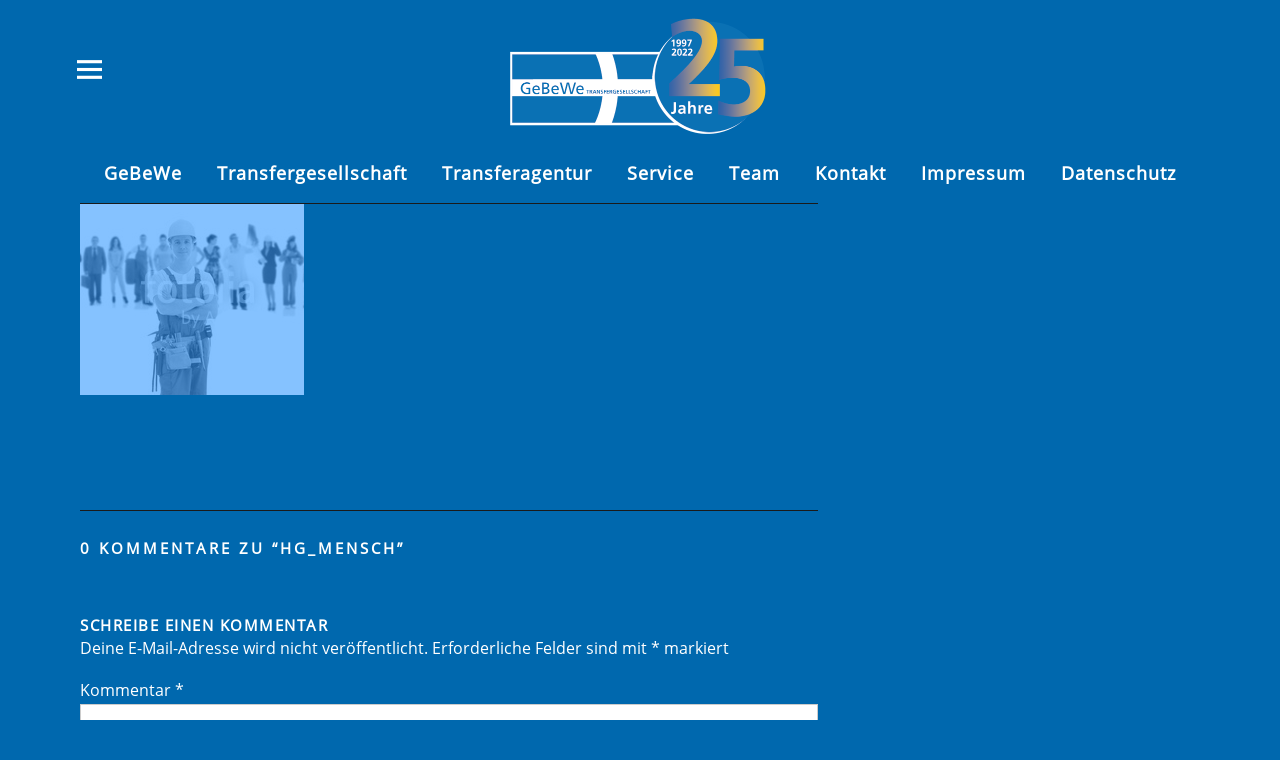

--- FILE ---
content_type: text/css
request_url: https://gebewe.de/wp-content/themes/uku-child/style.css?ver=20160507
body_size: 8975
content:
/*
 Theme Name: Uku Child
 Theme URI:
 Description: Uku Child Theme
 Author: Your Name
 Author URI: http://www.yourdomain.com/
 Template: uku
 Version: 1.0
 License: GNU General Public License v2 or later
 License URI: http://www.gnu.org/licenses/gpl-2.0.html
 Tags: Uku Child Theme
*/

/*
You can start adding your own styles here. Use !important to overwrite styles if needed. */











/* open-sans-300 - latin */
@font-face {
  font-family: 'Open Sans';
  font-style: normal;
  font-weight: 300;
  src: url('fonts/open-sans-v15-latin-300.eot'); /* IE9 Compat Modes */
  src: local('Open Sans Light'), local('OpenSans-Light'),
       url('fonts/open-sans-v15-latin-300.eot?#iefix') format('embedded-opentype'), /* IE6-IE8 */
       url('fonts/open-sans-v15-latin-300.woff2') format('woff2'), /* Super Modern Browsers */
       url('fonts/open-sans-v15-latin-300.woff') format('woff'), /* Modern Browsers */
       url('fonts/open-sans-v15-latin-300.ttf') format('truetype'), /* Safari, Android, iOS */
       url('fonts/open-sans-v15-latin-300.svg#OpenSans') format('svg'); /* Legacy iOS */
}

/* open-sans-300italic - latin */
@font-face {
  font-family: 'Open Sans';
  font-style: italic;
  font-weight: 300;
  src: url('fonts/open-sans-v15-latin-300italic.eot'); /* IE9 Compat Modes */
  src: local('Open Sans Light Italic'), local('OpenSans-LightItalic'),
       url('fonts/open-sans-v15-latin-300italic.eot?#iefix') format('embedded-opentype'), /* IE6-IE8 */
       url('fonts/open-sans-v15-latin-300italic.woff2') format('woff2'), /* Super Modern Browsers */
       url('fonts/open-sans-v15-latin-300italic.woff') format('woff'), /* Modern Browsers */
       url('fonts/open-sans-v15-latin-300italic.ttf') format('truetype'), /* Safari, Android, iOS */
       url('fonts/open-sans-v15-latin-300italic.svg#OpenSans') format('svg'); /* Legacy iOS */
}

/* open-sans-regular - latin */
@font-face {
  font-family: 'Open Sans';
  font-style: normal;
  font-weight: 400;
  src: url('fonts/open-sans-v15-latin-regular.eot'); /* IE9 Compat Modes */
  src: local('Open Sans Regular'), local('OpenSans-Regular'),
       url('fonts/open-sans-v15-latin-regular.eot?#iefix') format('embedded-opentype'), /* IE6-IE8 */
       url('fonts/open-sans-v15-latin-regular.woff2') format('woff2'), /* Super Modern Browsers */
       url('fonts/open-sans-v15-latin-regular.woff') format('woff'), /* Modern Browsers */
       url('fonts/open-sans-v15-latin-regular.ttf') format('truetype'), /* Safari, Android, iOS */
       url('fonts/open-sans-v15-latin-regular.svg#OpenSans') format('svg'); /* Legacy iOS */
}

/* open-sans-italic - latin */
@font-face {
  font-family: 'Open Sans';
  font-style: italic;
  font-weight: 400;
  src: url('fonts/open-sans-v15-latin-italic.eot'); /* IE9 Compat Modes */
  src: local('Open Sans Italic'), local('OpenSans-Italic'),
       url('fonts/open-sans-v15-latin-italic.eot?#iefix') format('embedded-opentype'), /* IE6-IE8 */
       url('fonts/open-sans-v15-latin-italic.woff2') format('woff2'), /* Super Modern Browsers */
       url('fonts/open-sans-v15-latin-italic.woff') format('woff'), /* Modern Browsers */
       url('fonts/open-sans-v15-latin-italic.ttf') format('truetype'), /* Safari, Android, iOS */
       url('fonts/open-sans-v15-latin-italic.svg#OpenSans') format('svg'); /* Legacy iOS */
}


/*Header*/

	.sticky-header {

    background: #0068ae !important;


}


/*.overlay-btn {
  color: #000 !important;
}*/


.close-btn-wrap {
    border-bottom: 1px solid #fff;
    background: #0068ae !important;
}

/*#masthead {
    position: relative;
    border-bottom: 0px solid #deb6a28 !important;
}*/


#site-branding {
	background: #0068ae !important;

}

#masthead {
    
    border-bottom: 0px solid #ddd !important;
}


/*Footer*/

.no-sidebar #colophon {
    margin-top: 0px !important;
}


.single-post #colophon, .single-attachment #colophon {
    margin-top: 0px; !important;
}



#site-info ul li::after {
    display: none !important;
}


#site-info {
        padding-top: 0px !important;
		text-align:center !important;
		 width: 100% !important;
		
}

#colophon .footer-menu ul a, #colophon #site-info, #colophon #site-info a, #footer-social span {
    color: #fff !important;
}



/*Vimeo*/

.responsive-video iframe {
position: absolute;
top: 0;
left: 0;
width: 100%;
height: 100%;
}


.responsive-video {
position: relative;
padding-bottom: 56.25%; /* Default for 1600x900 videos 16:9 ratio*/
padding-top: 0px;
height: 0;
overflow: hidden;
}



/*Navigation*/


#desktop-navigation ul ul.sub-menu::before, #desktop-navigation ul ul.children::before {

    font: normal 22px/1 'Genericons';
    content: '\f500';
    position: absolute;
    top: -22px;
    left: 15px;
    width: 30px;
    text-align: left;
    background: none;
    z-index: 10;
    color: #000000 !important;
	display: none !important;

}


#desktop-navigation ul ul.sub-menu, #desktop-navigation ul ul.children {
    position: absolute;
    top: 59px;
    left: 0;
    width: 200px;
    margin: 0;
    padding: 5px 0;
    text-align: left;
    color: #000000 !important;
    background: #0068ae !important;
    z-index: 100000;
}



#desktop-navigation ul {
    font-size: 18px !important;
	font-size: 1.125rem;
}

#desktop-navigation ul li a {

   font-weight: 600 !important;
   font-size: 18px !important;
	font-size: 1.125rem !important;

}


#desktop-navigation ul li a:hover {

  color: #0099cc !important;

}

/*Farbe Navigation*/

a, .entry-header h2.entry-title, .entry-header h2.entry-title a, #secondary h2.widget-title, #sidebar-page h2.widget-title, .entry-meta a, .entry-cats a {
    color: #fff !important;
    
}


.entry-meta,
.entry-cats,
#overlay-nav ul li a,
#desktop-navigation ul li a,
.site-content p.nocomments,
.page-links,
.uku-standard.blog-classic .more-link {
	font-family: 'Open Sans' !important;
	text-transform: none; !important;
	
}


.entry-content p, .entry-content ol, .entry-content ul, .entry-content dl, .big-thumb .entry-header p.intro, .section-one-column-one .type-post .entry-summary, .section-three-column-one .type-post .entry-summary, p.text-small, .single-post .entry-content blockquote cite, .page .entry-content blockquote cite, .entry-content h5, .entry-content h6, address {
    font-size: 14px;
    font-size: 1rem;
	font-family: 'Open Sans' !important;
	font-weight: 400 !important;
}







body {
	display: block;
	font-family: 'Open Sans' !important;
	color: #fff !important;
	background: #0068ae;
	font-size: 14px !important;
	font-size: 1rem;
	line-height: 1.35;
}


ol ol {
	list-style: disc; !important;
}

 .entry-content ul li {
	font-family: 'Open Sans' !important;
	list-style: disc; !important;
	
	color: #fff !important;
}


.entry-content ul li::before, .comment-text ul li::before {

   display: none;

}

strong {
	font-family: 'Open Sans' !important;
	font-weight:600 !important;
}


p {
	font-family: 'Open Sans' !important;
	color: #fff !important;
	font-weight: 400 !important;
	font-size: 14px !important;
	font-size:1rem !important;
}

/*Silbentrennung*/

h1, h2, h3, h4 {
    -webkit-hyphens: none !important;
    -moz-hyphens:  none !important;
    -ms-hyphens:  none !important;
    hyphens:  none !important;
}



/*h1, h2, h3, h4, h5, h6, p {
	font-family: 'Open Sans', sans-serif !important;
	color: #000 !important;
}*/

h1 {
	font-family: 'Open Sans' !important;
	color: #ffffff !important;
	font-size: 12px;!important;
	/*font-size: 2.75rem;*/
	font-weight:600 !important;
	letter-spacing: 1.5 px !important;
}


h2 {
	font-family: 'Open Sans' !important;
	color: #ffffff !important;
	font-size: 32px;
	font-size: 25rem;
	font-weight:600 !important;
	letter-spacing: 1.5 px !important;
	line-height: 1.5 px !important;
}

h3 {
	font-family: 'Open Sans' !important;
	color: #ffffff !important;
	font-size: 24px;
	font-size: 1.5rem;
	font-weight:600 !important;
	letter-spacing: 1.5 px !important;
}


h4 {
	font-family: 'Open Sans' !important;
	color: #ffffff !important;
	font-size: 18px;
	font-size: 1.125rem;
	font-weight:600 !important;
	letter-spacing: 1.5 px !important;
}

h5 {
	font-family: 'Open Sans' !important;
	color: #ffffff !important;
	font-size: 18px;
	font-size: 1.125rem;
	font-weight:600 !important;
	letter-spacing: 1.5 px !important;
}


#desktop-navigation ul li {
    font-family: 'Open Sans' !important;
	color: #00a9dc !important;
	font-size: 18px !important;
	font-size: 1.125rem !important;
	font-weight: 400 !important;
}



hr { border: 2px solid #fff; border-width: 2px 0 0; clear: both; margin: 10px 0 10px 0 !important; height: 0; }


.entry-title
{ 

display: none !important;
}








.page-template-default #primary .hentry, .page-fullwidth #primary .hentry, .page-template-no-sidebar #primary .hentry, .error404 #primary .page {
    padding: 0;
    border-top: 0px solid #1a1a1a !important;
}



.entry-content a, .comment-text a, .author-bio a, .textwidget a {

    text-decoration: none;

}

.textwidget a:hover {
    color: #eb6a28 !important;
}

div.wpcf7-mail-sent-ok {
    border: 2px solid 
    #eb6a28;
}

#site-info ul li::after {

    content: '\002E';
	color: #c8d100 !important;

}


